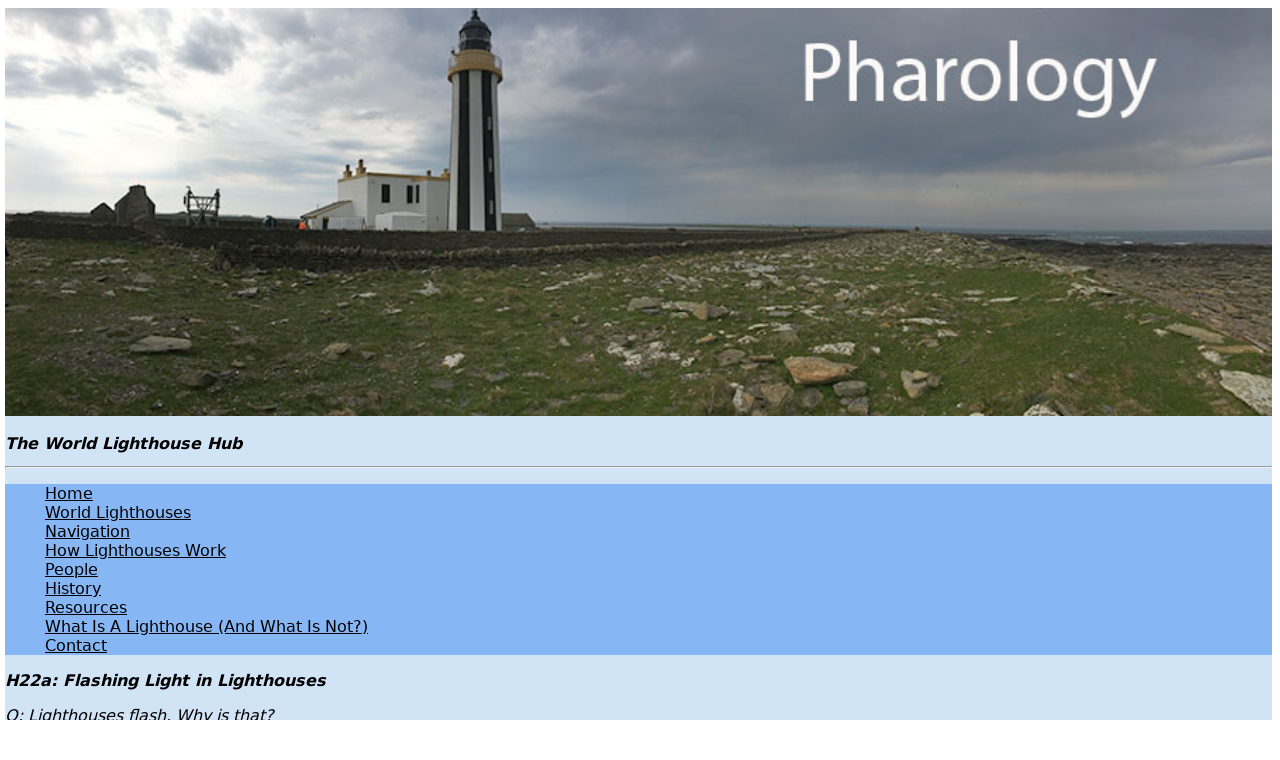

--- FILE ---
content_type: text/html
request_url: http://pharology.eu/howlighthouseswork/H22a_flashinglight.html
body_size: 1986
content:
<!doctype html>
<html><!-- InstanceBegin template="/Templates/index.dwt" codeOutsideHTMLIsLocked="false" -->
<head>
<meta charset="UTF-8">
<meta name="viewport" content="width=device-width, initialscale=1.0">
<!-- InstanceBeginEditable name="MyMetaData" -->
<meta name="description" content="Pharology - A hub for information about the Lighthouses of the World">
<meta name="author" content="Ken Trethewey">
    
<!-- InstanceEndEditable -->
    
<link rel="stylesheet" href="../css/krt.css">
<title>Pharology: The Study of Lighthouses</title>
</head>
<body>    
<div class="page-wrapper">
<!-- InstanceBeginEditable name="MyStrapline" -->
<!-- InstanceEndEditable -->

<!-- InstanceBeginEditable name="head" -->
<!-- InstanceEndEditable -->

<header>
<div class="primary_header">
<img src="../images/StartPointLogo.jpg" width="100%" alt="">
<h2>The World Lighthouse Hub</h2><hr>

</div>
<nav class="secondary_header" id="menu">
<ul>
<li><a href="../index.html" target="_top">Home</a></li>
<li><a href="https://worldlighthouses.org" target="_top">World Lighthouses</a></li>
<li><a href="../navigation/N_index.html" target="_top">Navigation</a></li>
<li><a href="H_index.html">How Lighthouses Work</a></li>
<li><a href="../people/P_index.html" target="_top">People</a></li>
<li><a href="../history/history.html" target="_top">History</a></li>
<li><a href="../resources/R_index.html">Resources</a></li>
<li><a href="../whatisalighthouse/W_index.html" target="_top">What Is A Lighthouse (And What Is Not?)</a></li>
<li><a href="contact.html" target="_top">Contact</a></li>
</ul>
</nav>
</header>
<div class="Verbage">
    
<!-- InstanceBeginEditable name="doctitle" -->
<title>Pharology - How Lighthouses Work - H22a</title>
<!-- InstanceEndEditable -->

<!-- InstanceBeginEditable name="EditRegion3" -->
<h2>H22a: Flashing Light in Lighthouses</h2>
<!-- InstanceEndEditable -->

<!-- InstanceBeginEditable name="EditRegion4" -->

<p><span style="font-style:italic;">Q: Lighthouses flash. Why is that?</span></p>

<p>Think of this experiment. Wait until after dark, then get yourself a torch and switch it on. Turn out all the lights in the room and hold the torch parallel to the floor so that it shines out ahead of you. Ask a friend to stand behind you, facing the same direction as you. Now turn around to your right, without moving from your position on the floor, and turn a full circle so that you finish up looking in the same direction you started from. What does your friend see? She sees a beam of light coming around from her right and going off to the left. The light is bright when it shines at her, but loses brightness when it has gone past.</p>

<p>Being close to you, your friend can see the light from the torch even when it is not pointed at her because you are indoors and the light gets reflected off the walls and furniture. If you were both outside in the countryside - or in the middle of the sea (in a boat!) - your friend would see nothing when the beam is pointing away from her. As the beam turns around to your friend's direction, it would appear to get brighter, reach a peak brightness, and then get less bright until it disappeared once more. So what your friend would see is a flash. But the light is on all the time. It is just formed into a beam and rotated. If you hold one torch and take ten seconds to turn around, your friend will see one flash in ten seconds. If you hold two torches pointing in different directions, your friend will see two flashes in ten seconds. Or you could take fifteen seconds to turn around...</p>

<p>So you see that lighthouses hold different numbers of torches and take different amounts of time to turn around. That's what gives them each a flashing code that we call a characteristic.</p><!-- InstanceEndEditable -->
   
</div>
<div class="myfooter">
<footer>
<hr>
    
<h2>Light On The Forelands</h2>
<p><img src="../images/LOTF_3704.jpeg" width=25% alt=""></p>
<p>A celebration of lighthouses and their keepers. <i><a href="https://lightontheforelands.info">Read more</a></i></p>

<h2>Lighthouses of Cornwall and Devon</h2>
<p><img src="../images/IMG_0222.jpg" width=25% alt=""></p>
<p>A complete study of the lighthouses of Cornwall and Devon. <i><a href="https://lighthousesofcornwallanddevon.info">Read more</a></i></p>

<h2>Ancient Lighthouses</h2>
<p><img src="../images/ancientlighthouses.jpg" width=25% alt=""></p>
<p>A book, explaining the origins of lighthouses. <i><a href="https://ancientlighthouses.co.uk">Read more</a></i></p>
<img src="../images/logo-200x200.jpg" width="10%" alt="">
<p>Sponsored by <a href="https://jazz-fusion.org.uk">Jazz-Fusion Books</a></p>

<hr>
</footer>
</div>
</div>
</body>
<!-- InstanceEnd --></html>


--- FILE ---
content_type: text/css
request_url: http://pharology.eu/css/krt.css
body_size: 1299
content:
@charset "UTF-8";
/* CSS Document */
body{margin-left:5px;}
h1{font-family: "Lucida Grande", "Lucida Sans Unicode", "Lucida Sans", "DejaVu Sans", Verdana, "sans-serif";
    font-size:2em;
    font-style: italic;}
h2{font-family: "Lucida Grande", "Lucida Sans Unicode", "Lucida Sans", "DejaVu Sans", Verdana, "sans-serif";
    font-size:1em;
    font-style: italic;}
.page-wrapper{background-color: #D1E4F5;padding-left:0px; padding-top:0px}
.primary_header{background-color: #D1E4F5;
    padding-left:0px;
    padding-right:0px;
    padding-top:0px;}
.secondary_header{background-color: #86B6F4;
    padding: none;}
.myfooter{background-color: #;
    font-family: "Lucida Grande", "Lucida Sans Unicode", "Lucida Sans", "DejaVu Sans", Verdana, "sans-serif";
    font-size: 1em;}
nav ul li a{font-family: "Lucida Grande", "Lucida Sans Unicode", "Lucida Sans", "DejaVu Sans", Verdana, "sans-serif";
    font-size: 1em;
    color:#000000;
    text-decoration: none;
    margin-top: 10px;
    margin-bottom:10px;}
nav ul li a:hover{color:#F1080C;
    background-color: #D1E4F5;
    text-decoration:underline;}
nav ul{list-style: none;
    text-align: left;
    text-decoration:underline;}
.Verbage{font-family: Segoe, "Segoe UI", "DejaVu Sans", "Trebuchet MS", Verdana, "sans-serif";
    font-size: 1em;}